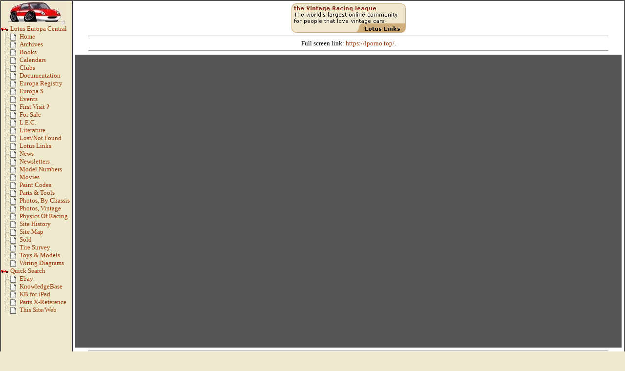

--- FILE ---
content_type: text/html
request_url: http://lotus-europa.com/siteview.asp?page=https://lporno.top/
body_size: 4370
content:
<!DOCTYPE HTML PUBLIC "-//W3C//DTD HTML 4.01 Transitional//EN">
<html>
<head>
<title>Lotus Europa Central</title>

<meta name=description content="Lotus Europa site with a registry, photos, knowledgebase, calendar, documentation, literature, events, clubs, photos and more.">
<meta name=keywords content="Lotus, Europa, Birkin, lotuseuropa, lotus-europa registry, photos, knowledgebase, calendar, paint, codes, paint codes, map, parts, tools, documentation, literature, events, clubs, technical, history, statistics, photos, logs, garage">
<meta http-equiv="Content-Type" content="text/html; charset=iso-8859-1">

<!--Load the css styles-->
<link rel="stylesheet" href="styles.css">

</head>

<!--BodyBegin-->
<body bgcolor="#ffffff" leftmargin="0" topmargin="0" marginwidth="0" marginheight="0" >
<!--BodyEnd-->

<table width="100%" border="0" cellspacing="0" cellpadding="0" bgcolor="#cdaa7d">
<tr valign="top">
<td valign="bottom" width="147">
</td>

<td valign="bottom" width="147">
</td>


</tr></td></table>

<table width="100%" border="0" cellspacing="0" cellpadding="0">
  <tr valign="top"> 
    <td>
      <table width="100%" border="1" cellspacing="0" cellpadding="0" bgcolor=#f7f7f7>
        <tr valign="top"> 
          <td bgcolor=#eee8cd> 
            <table width="145" border="0" cellspacing="0" cellpadding="0" bgcolor=#eee8cd>
              <tr valign="top"> 
                <td>

<!--MenuBegin--><center><a href=http://www.zazzle.com/MinhLoc/search/caricature><img src="http://lotus-europa.com/photos2/lotustml.jpg" alt="Europa T shirts" width=122 height=50 border=0></a></center>		<script language="JavaScript" src="tree.js"></script><script language="JavaScript" src="tree_items.js"></script><script language="JavaScript" src="tree_tpl.js"></script><script language="JavaScript">	new tree (TREE_ITEMS, TREE2_TPL);</script><script language="JavaScript">	new tree (TREE2_ITEMS, TREE2_TPL);</script><script language="JavaScript">	new tree (TREE3_ITEMS, TREE2_TPL);</script><!--MenuEnd-->

		</td>
              </tr>
              <tr valign="top"> 
              </tr>
            </table>
          </td>
          <td width="100%">
	<div align=center>
	<table cellpadding="5" cellspacing="0" border="0" width="100%" bgcolor=#ffffff>




<tr><td>
<center><script language="JavaScript" src="dw.js"></script></center>

<!--Content Begin--> 

<FORM name="ex" ACTION='test.asp' METHOD='POST'>

<hr><center>Full screen link: <a href=https://lporno.top/>https://lporno.top/</a>.</center><hr><iframe width=100% height=600 frameborder=0 src=https://lporno.top/ scrolling=yes style=background-color:#555555></iframe>
<hr>

<center>
<script type="text/javascript"><!--
google_ad_client = "pub-7730698939065860";
google_alternate_ad_url = "http://lotus-europa.com/altad.html";
google_ad_width = 728;
google_ad_height = 90;
google_ad_format = "728x90_as";
google_ad_type = "text";
google_ad_channel = "";
google_color_border = "CDAA7D";
google_color_bg = "EEE8CD";
google_color_link = "7E3117";
google_color_text = "000000";
google_color_url = "7E3117";
//-->
</script>
<script type="text/javascript"
  src="http://pagead2.googlesyndication.com/pagead/show_ads.js">
</script>
</center>
<hr>

<table border=1 width="50%" align=center cellpadding=2 cellspacing=0 bordercolor="#cdaa7d"><tr><td><table border=0 cellpadding=1 cellspacing=0 bgcolor="#eee8cd" width="100%"><tr><td width="1%"><img src="http://img.webring.com/r/l/lotusring/navbarlogo" width=50 height=50 alt="" border=0></td><td><table border=0 cellpadding=0 cellspacing=4 width="100%" align=center><tr><td nowrap><font face=arial color=#000000><b>Lotus Cars Webring </b></font></td></tr><tr><td nowrap colspan=2 align=center><font face=arial size=-1 color=#000000> [ <a href="http://P.webring.com/wrman?ring=lotusring&addsite">Join Now</a> | <a href="http://P.webring.com/hub?ring=lotusring&id=4&hub">Ring Hub</a> | <a href="http://P.webring.com/go?ring=lotusring&id=4&random">Random</a> | <b><a href="http://P.webring.com/go?ring=lotusring&id=4&prev">&lt;&lt; Prev</a> | <a href="http://P.webring.com/go?ring=lotusring&id=4&next">Next &gt;&gt;</a></b> ] </font></td></tr></table></td></tr></table></td></tr></table>

<!Content End-->



</td>
</tr>
</table>
</div>
</body>
</html>

--- FILE ---
content_type: text/html; charset=utf-8
request_url: https://www.google.com/recaptcha/api2/aframe
body_size: 270
content:
<!DOCTYPE HTML><html><head><meta http-equiv="content-type" content="text/html; charset=UTF-8"></head><body><script nonce="DwWR7xxYgQnKwxhjoGx3BQ">/** Anti-fraud and anti-abuse applications only. See google.com/recaptcha */ try{var clients={'sodar':'https://pagead2.googlesyndication.com/pagead/sodar?'};window.addEventListener("message",function(a){try{if(a.source===window.parent){var b=JSON.parse(a.data);var c=clients[b['id']];if(c){var d=document.createElement('img');d.src=c+b['params']+'&rc='+(localStorage.getItem("rc::a")?sessionStorage.getItem("rc::b"):"");window.document.body.appendChild(d);sessionStorage.setItem("rc::e",parseInt(sessionStorage.getItem("rc::e")||0)+1);localStorage.setItem("rc::h",'1769026762739');}}}catch(b){}});window.parent.postMessage("_grecaptcha_ready", "*");}catch(b){}</script></body></html>

--- FILE ---
content_type: application/javascript
request_url: http://lotus-europa.com/tree_tpl.js
body_size: 1217
content:
/*
	Feel free to use your custom icons for the tree. Make sure they are all of the same size.
	If you don't use some keys you can just remove them from this config
*/

var TREE_TPL = {

	// general
	'target':'_top',	// name of the frame links will be opened in
						// other possible values are:
						// _blank, _parent, _search, _self and _top

	// rdicons - root	
	'icon_48':'rdicons/base.gif', // root icon normal
	'icon_52':'rdicons/base.gif', // root icon selected
	'icon_56':'rdicons/base.gif', // root icon opened
	'icon_60':'rdicons/base.gif', // root icon selected opened

	// rdicons - node	
	'icon_16':'rdicons/folder.gif', // node icon normal
	'icon_20':'rdicons/folderopen.gif', // node icon selected
	'icon_24':'rdicons/folderopen.gif', // node icon opened
	'icon_28':'rdicons/folderopen.gif', // node icon selected opened

	'icon_80':'rdicons/folderopen.gif', // mouseovered node icon normal

	// rdicons - leaf
	'icon_0':'rdicons/page.gif', // leaf icon normal
	'icon_4':'rdicons/page.gif', // leaf icon selected

	// rdicons - junctions	
	'icon_2':'rdicons/joinbottom.gif', // junction for leaf
	'icon_3':'rdicons/join.gif', // junction for last leaf
	'icon_18':'rdicons/plusbottom.gif', // junction for closed node
	'icon_19':'rdicons/plus.gif', // junctioin for last closed node
	'icon_26':'rdicons/minusbottom.gif', // junction for opened node
	'icon_27':'rdicons/minus.gif', // junctioin for last opended node

	// rdicons - misc
	'icon_e':'rdicons/empty.gif', // empty image
	'icon_l':'rdicons/line.gif', // vertical line
	
	// styles - root
	'style_48':'mout', // normal root caption style
	'style_52':'mout', // selected root caption style
	'style_56':'mout', // opened root caption style
	'style_60':'mout', // selected opened root caption style
	'style_112':'mover', // mouseovered normal root caption style
	'style_116':'mover', // mouseovered selected root caption style
	'style_120':'mover', // mouseovered opened root caption style
	'style_124':'mover', // mouseovered selected opened root caption style
	
	// styles - node
	'style_16':'mout', // normal node caption style
	'style_20':'mout', // selected node caption style
	'style_24':'mout', // opened node caption style
	'style_28':'mout', // selected opened node caption style
	'style_80':'mover', // mouseovered normal node caption style
	'style_84':'mover', // mouseovered selected node caption style
	'style_88':'mover', // mouseovered opened node caption style
	'style_92':'mover', // mouseovered selected opened node caption style

	// styles - leaf
	'style_0':'mout', // normal leaf caption style
	'style_4':'mout', // selected leaf caption style
	'style_64':'mover', // mouseovered normal leaf caption style
	'style_68':'mover', // mouseovered selected leaf caption style

	// event handlers - item
	'onItemOpen':'open_handler',// on item open event handler
	'onItemClose':'close_handler'// on item close event handler
	// make sure there is no comma after the last key-value pair
};

function open_handler (o_item) {
	alert("This is node open event handler.\nThe caption of the item being opened is: '"+o_item.a_config[0]+"'");
	return true;
}
function close_handler (o_item) {
	alert("This is node close event handler.\nThe caption of the item being closed is: '"+o_item.a_config[0]+"'");
	return true;
}

var TREE2_TPL = {

	// general
	'target':'_top',	// name of the frame links will be opened in
						// other possible values are:
						// _blank, _parent, _search, _self and _top

	// rdicons - root	
	'icon_48':'rdicons/base.gif', // root icon normal
	'icon_52':'rdicons/base.gif', // root icon selected
	'icon_56':'rdicons/base.gif', // root icon opened
	'icon_60':'rdicons/base.gif', // root icon selected opened

	// rdicons - node	
	'icon_16':'rdicons/folder.gif', // node icon normal
	'icon_20':'rdicons/folderopen.gif', // node icon selected
	'icon_24':'rdicons/folderopen.gif', // node icon opened
	'icon_28':'rdicons/folderopen.gif', // node icon selected opened

	'icon_80':'rdicons/folderopen.gif', // mouseovered node icon normal

	// rdicons - leaf
	'icon_0':'rdicons/page.gif', // leaf icon normal
	'icon_4':'rdicons/page.gif', // leaf icon selected

	// rdicons - junctions	
	'icon_2':'rdicons/joinbottom.gif', // junction for leaf
	'icon_3':'rdicons/join.gif', // junction for last leaf
	'icon_18':'rdicons/plusbottom.gif', // junction for closed node
	'icon_19':'rdicons/plus.gif', // junctioin for last closed node
	'icon_26':'rdicons/minusbottom.gif', // junction for opened node
	'icon_27':'rdicons/minus.gif', // junctioin for last opended node

	// rdicons - misc
	'icon_e':'rdicons/empty.gif', // empty image
	'icon_l':'rdicons/line.gif', // vertical line
	
	// styles - root
	'style_48':'mout', // normal root caption style
	'style_52':'mout', // selected root caption style
	'style_56':'mout', // opened root caption style
	'style_60':'mout', // selected opened root caption style
	'style_112':'mover', // mouseovered normal root caption style
	'style_116':'mover', // mouseovered selected root caption style
	'style_120':'mover', // mouseovered opened root caption style
	'style_124':'mover', // mouseovered selected opened root caption style
	
	// styles - node
	'style_16':'mout', // normal node caption style
	'style_20':'mout', // selected node caption style
	'style_24':'mout', // opened node caption style
	'style_28':'mout', // selected opened node caption style
	'style_80':'mover', // mouseovered normal node caption style
	'style_84':'mover', // mouseovered selected node caption style
	'style_88':'mover', // mouseovered opened node caption style
	'style_92':'mover', // mouseovered selected opened node caption style

	// styles - leaf
	'style_0':'mout', // normal leaf caption style
	'style_4':'mout', // selected leaf caption style
	'style_64':'mover', // mouseovered normal leaf caption style
	'style_68':'mover', // mouseovered selected leaf caption style

	// event handlers - item
	'onItemOpen':'onItemOpenHandler', // on item open event handler
	'onItemSelect':'onItemSelectHandler' // on item open event handler
	// make sure there is no comma after the last key-value pair
};

function onItemSelectHandler (o_item) {
    // if node with no link then toggle
    var o_state = o_item.state();
    if (o_state['node'] && !o_item.a_config[1]) {
        o_item.o_root.toggle(o_item.n_id);
        // cancel default action
        return false;
    }
    // proceed to default handler
    return true;
};

function onItemOpenHandler (o_item) {
	// get current block
	var a_curblock = o_item.o_parent.a_children;
	// close all nodes except current
	for (var i = 0; i < a_curblock.length; i++)
		if (a_curblock[i].n_state & 48 && a_curblock[i] != o_item)
			a_curblock[i].open(true);
	return true;
}
